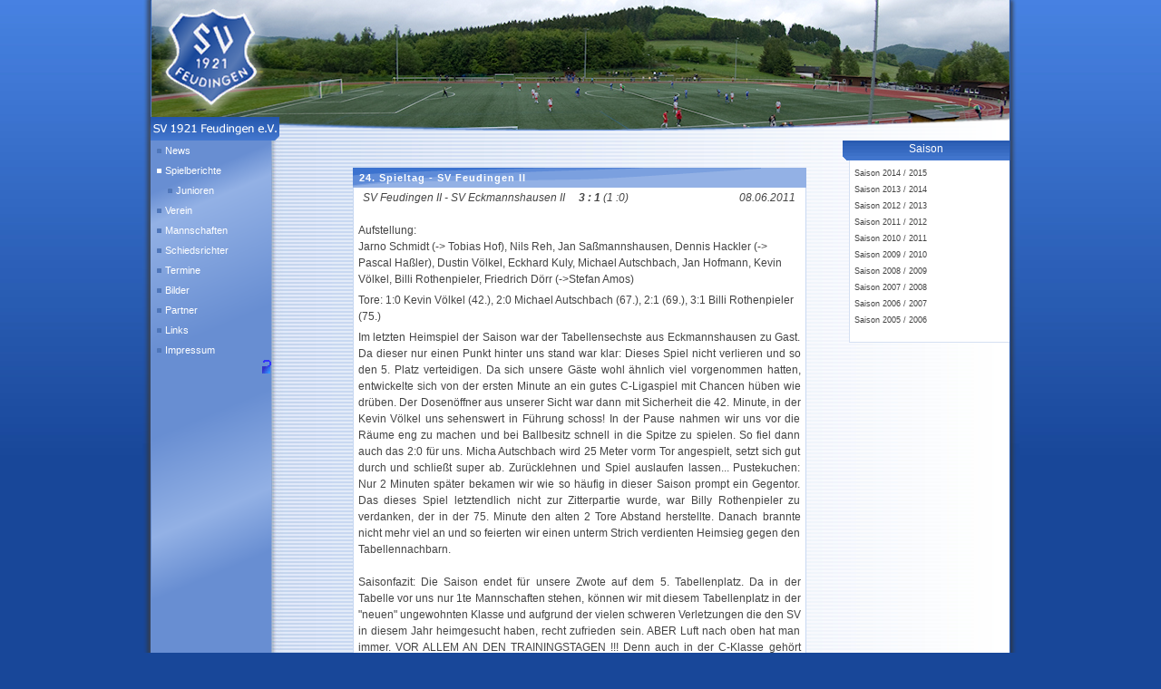

--- FILE ---
content_type: text/html; charset=utf-8
request_url: http://svfeudingen.siedla-design.de/?seite=berichte&klasse=&saison=2010
body_size: 9355
content:

<!DOCTYPE html PUBLIC "-//W3C//DTD XHTML 1.0 Transitional//EN"
    "http://www.w3.org/TR/xhtml1/DTD/xhtml1-transitional.dtd">
<html xmlns="http://www.w3.org/1999/xhtml" xml:lang="en" lang="en">
<head>
<title>SV 1921 Feudingen  - Die Spielberichte</title>
<meta http-equiv="content-type" content="text/html; charset=utf-8" />
<meta name="description" content="SV Feudingen">
<link rel="stylesheet" type="text/css" href="feudingen2.css" media="screen" /> 


<script type="text/javascript">

function insertHTML(mce,html) {
    tinyMCE.execInstanceCommand(mce,"mceInsertContent",false,html);
}

function insert(aTag, eTag, formular, eingabefeld, url) {
  var input = document.forms[formular].elements[eingabefeld];
  input.focus();
  var urlText = "";
  if (url == "ja")
   {
    urlText = prompt("Bitte URL eingeben (z.B. http://www.adresse.de)", "http://");
	aTag = aTag + urlText + " target=_neu>";
   }
  
  
  if(typeof document.selection != 'undefined') {
    var range = document.selection.createRange();
    var insText = range.text;
    range.text = aTag + insText + eTag;
    /* Anpassen der Cursorposition */
    range = document.selection.createRange();
    if (insText.length == 0) {
      range.move('character', -eTag.length);
    } else {
      range.moveStart('character', aTag.length + insText.length + eTag.length);      
    }
    range.select();
  }
 else if(typeof input.selectionStart != 'undefined')
  {
    var start = input.selectionStart;
    var end = input.selectionEnd;
    var insText = input.value.substring(start, end);
    input.value = input.value.substr(0, start) + aTag + insText + eTag + input.value.substr(end);
    /* Anpassen der Cursorposition */
    var pos;
    if (insText.length == 0) {
      pos = start + aTag.length;
    } else {
      pos = start + aTag.length + insText.length + eTag.length;
    }
    input.selectionStart = pos;
    input.selectionEnd = pos;
  }
  else
  {
    var pos;
    var re = new RegExp('^[0-9]{0,3}$');
    while(!re.test(pos)) {
      pos = prompt("Einf&uuml;gen an Position (0.." + input.value.length + "):", "0");
    }
    if(pos > input.value.length) {
      pos = input.value.length;
    }
    var insText = prompt("Bitte geben Sie den zu formatierenden Text ein:");
    input.value = input.value.substr(0, pos) + aTag + insText + eTag + input.value.substr(pos);
  }
}


function Aktualisieren(formular, textfeld, kontrollfeld) {
	tfeld = document.forms[formular].elements[textfeld];
	kfeld = document.forms[formular].elements[kontrollfeld];
	kfeld.value = tfeld.value.length +1;
 // document.getElementsByName(kontrollfeld).value = document.getElementsByName(kontrollfeld).value.length + 1;
  return true;
}


function toggleDisplay(komp)
{
var displ = 'block';
if (document.getElementById(komp).style.display == 'block')
{
	displ = 'none';
}
else
{
	displ = 'block';
}
document.getElementById(komp).style.display = displ;
}


var bildID = 0;

function selImage(im, imName, thumb)
{
	toggleDisplay('imageDropDown');
	document.getElementById('imageDropDownLink').innerHTML = '<img src=' + thumb + ' height=16 align=top> ' + imName;
	bildID = im;
}

function insertImageMittelRechts()
{
	if (bildID != 0)
	{
		insertHTML('inhalt','[einzelbildmittel-'+ bildID + ']');
	}
	else
	{
		alert('Bitte zuerst ein Bild ausw&auml;hlen!');
	}
}
function insertImageMittel()
{
	if (bildID != 0)
	{
		insertHTML('inhalt','[einzelbildmittelRechts-'+ bildID + ']');
	}
	else
	{
		alert('Bitte zuerst ein Bild ausw&auml;hlen!');
	}
}


function insertImageRechts()
{
	if (bildID != 0)
	{
		insertHTML('inhalt','[einzelbildRechts-'+ bildID + ']');
	}
	else
	{
		alert('Bitte zuerst ein Bild ausw&auml;hlen!');
	}
}
function insertImage()
{
	if (bildID != 0)
	{
		insertHTML('inhalt', '[einzelbild-'+ bildID + ']');
	}
	else
	{
		alert('Bitte zuerst ein Bild ausw&auml;hlen!');
	}
}
function insertThumb()
{
	if (bildID != 0)
	{
		insertHTML('inhalt', '[einzelbild_thumb-'+ bildID + ']');
	}
	else
	{
		alert('Bitte zuerst ein Bild ausw&auml;hlen!');
	}
}
function insertThumbRechts()
{
	if (bildID != 0)
	{
		insertHTML('inhalt', '[einzelbild_thumbRechts-'+ bildID + ']');
	}
	else
	{
		alert('Bitte zuerst ein Bild ausw&auml;hlen!');
	}
}
</script>
</head>
<body>


<table cellpadding="0" cellspacing="0" border="0" id="schatten">
<tr>
	<td style="background: url(gfx/schatten_links_wh.png); width: 10px;" valign="top"><img src="gfx/schatten_links.png" border="0" /><br /></td>
	<td valign="top" style="width: 946px;">

			<table cellpadding="0" cellspacing="0" id="all">
			<tr>
				<td colspan="2" class="layout_top"><td>
			</tr>
			<tr>
				<td valign="top" class="layout_menu">
					<a href="?seite=news">News</a>
					<a href="?seite=berichte" style="background: url(gfx/menu_punkt_aktiv.png) no-repeat 6px 9px;" >Spielberichte</a><a href="?seite=berichte&klasse=99" class="unter">Junioren</a>
					<a href="?seite=verein">Verein</a>
					<a href="?seite=mannschaft">Mannschaften</a>
					<a href="?seite=schiedsrichter">Schiedsrichter</a>
					<a href="?seite=termine">Termine</a>
					<a href="?seite=bilder">Bilder</a>
					<a href="?seite=partner">Partner</a>
					<a href="?seite=links">Links</a>
					<a href="?seite=impressum">Impressum</a><img src="gfx/login.gif" onclick="location.href='?seite=berichte&anzeigen=login'" style="float: right; cursor: pointer;" />
				</td>
				<td valign="top" class="layout_content">

<div class="allgemein_infoboxen">
	<div class="topic">Saison</div>
	<div class="inhalt" style="font-size: 9px;">
	<a href="?seite=berichte&klasse=&saison=2014">Saison 2014 / 2015</a><br /><a href="?seite=berichte&klasse=&saison=2013">Saison 2013 / 2014</a><br /><a href="?seite=berichte&klasse=&saison=2012">Saison 2012 / 2013</a><br /><a href="?seite=berichte&klasse=&saison=2011">Saison 2011 / 2012</a><br /><a href="?seite=berichte&klasse=&saison=2010">Saison 2010 / 2011</a><br /><a href="?seite=berichte&klasse=&saison=2009">Saison 2009 / 2010</a><br /><a href="?seite=berichte&klasse=&saison=2008">Saison 2008 / 2009</a><br /><a href="?seite=berichte&klasse=&saison=2007">Saison 2007 / 2008</a><br /><a href="?seite=berichte&klasse=&saison=2006">Saison 2006 / 2007</a><br /><a href="?seite=berichte&klasse=&saison=2005">Saison 2005 / 2006</a><br /></div>
</div>
	<a name="bericht497"></a>
	<div class="allgemein_kasten" style="width: 500px">
		<div class="topic">24. Spieltag - SV Feudingen II</div>
		<div class="zwischenzeile" style="height: 24px; overflow: hidden;">
			<div style="float: right;  margin-right: 4px;">08.06.2011</div>&nbsp;SV Feudingen II - SV Eckmannshausen II &nbsp;&nbsp;&nbsp; <b>3 : 1</b> (1 :0) 
		</div>
		<div class="inhalt"><p>Aufstellung:<br />Jarno Schmidt (-&gt; Tobias Hof), Nils Reh, Jan Sa&szlig;mannshausen, Dennis Hackler (-&gt; Pascal Ha&szlig;ler), Dustin V&ouml;lkel, Eckhard Kuly, Michael Autschbach, Jan Hofmann, Kevin V&ouml;lkel, Billi Rothenpieler, Friedrich D&ouml;rr (-&gt;Stefan Amos)</p>
<p>Tore: 1:0 Kevin V&ouml;lkel (42.), 2:0 Michael Autschbach (67.), 2:1 (69.), 3:1 Billi Rothenpieler (75.)</p>
<p style="text-align: justify;">Im letzten Heimspiel der Saison war der Tabellensechste aus Eckmannshausen zu Gast. Da dieser nur einen Punkt hinter uns stand war klar: Dieses Spiel nicht verlieren und so den 5. Platz verteidigen. Da sich unsere G&auml;ste wohl &auml;hnlich viel vorgenommen hatten, entwickelte sich von der ersten Minute an ein gutes C-Ligaspiel mit Chancen h&uuml;ben wie dr&uuml;ben. Der Dosen&ouml;ffner aus unserer Sicht war dann mit Sicherheit die 42. Minute, in der Kevin V&ouml;lkel uns sehenswert in F&uuml;hrung schoss! In der Pause nahmen wir uns vor die R&auml;ume eng zu machen und bei Ballbesitz schnell in die Spitze zu spielen. So fiel dann auch das 2:0 f&uuml;r uns. Micha Autschbach wird 25 Meter vorm Tor angespielt, setzt sich gut durch und schlie&szlig;t super ab. Zur&uuml;cklehnen und Spiel auslaufen lassen... Pustekuchen: Nur 2 Minuten sp&auml;ter bekamen wir wie so h&auml;ufig in dieser Saison prompt ein Gegentor. Das dieses Spiel letztendlich nicht zur Zitterpartie wurde, war Billy Rothenpieler zu verdanken, der in der 75. Minute den alten 2 Tore Abstand herstellte. Danach brannte nicht mehr viel an und so feierten wir einen unterm Strich verdienten Heimsieg gegen den Tabellennachbarn.<br /> <br />Saisonfazit: Die Saison endet f&uuml;r unsere Zwote auf dem 5. Tabellenplatz. Da in der Tabelle vor uns nur 1te Mannschaften stehen, k&ouml;nnen wir mit diesem Tabellenplatz in der "neuen" ungewohnten Klasse und aufgrund der vielen schweren Verletzungen die den SV in diesem Jahr heimgesucht haben, recht zufrieden sein. ABER Luft nach oben hat man immer. VOR ALLEM AN DEN TRAININGSTAGEN !!! Denn auch in der C-Klasse geh&ouml;rt Training einfach dazu. Das sollte bitte wieder mehr beherzigt werden. Bemerkenswert ist aber ganz klar, dass wir in der R&uuml;ckrunde, wo die Personalsorgen am gr&ouml;&szlig;ten waren und wir jede Woche die Mannschaft auf 3-4 Position umstellen mussten, nur einen Punkt weniger geholt haben als in der Hinrunde! Das spricht f&uuml;r eine gute Moral in der "gesamten" Truppe.</p>
<p style="text-align: justify;">Bericht: Tobias Kuhli</p>
<p>&nbsp;</p> </div>
	</div>
	<a name="bericht436"></a>
	<div class="allgemein_kasten" style="width: 500px">
		<div class="topic"> 2010/11 C1-Junioren Spielberichte</div>
		<div class="zwischenzeile" style="height: 24px; overflow: hidden;">
			<div style="float: right;  margin-right: 4px;">03.06.2011</div>&nbsp;
		</div>
		<div class="inhalt"><p style="text-align: center;"><span style="font-size: medium;"><a href="?seite=berichte&amp;bericht=435" target="_blank"><strong>H I E R</strong></a></span></p> </div>
	</div>
	<a name="bericht495"></a>
	<div class="allgemein_kasten" style="width: 500px">
		<div class="topic">28. Spieltag  - SV Feudingen I</div>
		<div class="zwischenzeile" style="height: 24px; overflow: hidden;">
			<div style="float: right;  margin-right: 4px;">30.05.2011</div>&nbsp;SV Feudingen I - SV Oberes Banfetal I &nbsp;&nbsp;&nbsp; <b>4 : 2</b> (2 :1) 
		</div>
		<div class="inhalt"><p><!--  --></p>
<p>Zum letzten Spiel der Saison empfingen wir bereits am Samstag die Mannschaft aus Hesselbach. Und fast typisch gerieten wir wieder sehr schnell in R&uuml;ckstand. Bereits nach 3 Minuten war Maik Rath per Kopf nach einer Ecke erfolgreich. In der Folgezeit spielten wir zwar nicht schlecht, kamen auch oft vor das gegnerische Geh&auml;use, doch die sich bietenden Chancen wurden allesamt leichtfertig vergeben. Dies &auml;nderte sich in der 36. Minute als Marian Stuchlik per Drehschuss erfolgreich war. Nach dem Ausgleich waren die Banfetaler kurzzeitig unsortiert, was wir nur 2 Zeigerumdrehungen weiter mit dem 2:1, wiederum durch Marian Stuchlik, ausnutzen konnten.</p>
<p>Die zweite Halbzeit verlief dann Deckungsgleich zur ersten. Eine dr&uuml;ckend &uuml;berlegene Feudinger Mannschaft mit Torchancen am Flie&szlig;band und abwartende Banfetaler, die immer wieder &uuml;ber Konter gef&auml;hrlich waren. Einer dieser Konter f&uuml;hrte dann auch zum Ausgleich. Ein Tor, dass man auch nicht alle Tage sieht. Der Ball klatschte gegen den Pfosten und von dort in die H&auml;nde unseres Keepers. Leider war die Situation etwas un&uuml;bersichtlich und ein Missverst&auml;ndnis f&uuml;hrte dann dazu, dass der Ball aus den H&auml;nden ins Tor &bdquo;gekloppt" wurde. Leider von einem unserer Spieler, denn sonst w&auml;re es ein klares Foulspiel gewesen. Naja, seis drum... Das wir am Ende herzlich dar&uuml;ber lachen konnten und sich der Verursacher wahrscheinlich noch ein paar Spr&uuml;che deswegen anh&ouml;ren muss, lag an Marian Stuchlik, der in der 77. Minute die erneute F&uuml;hrung erzielen konnte. Benni Pfeiffer lie&szlig; dann noch in der letzten Minute einen weiteren Treffer folgen zum verdienten Endstand von 4:2.</p>
<p>(Saison-)Fazit: Das Spiel gegen Hesselbach war typisch f&uuml;r uns. Teilweise herrlich vorgetragene Angriffe die sich abwechselten mit haarstr&auml;ubenden Fehlern. Unser Saisonziel: &bdquo;Bis zum Ende um die Meisterschaft mitspielen" haben wir daher auch deutlich verpasst. Wobei man dort etwas differenzieren muss. Die gr&ouml;&szlig;ere Entt&auml;uschung ist in meinen Augen die Hinrunde, als uns noch alle Spieler zur Verf&uuml;gung gestanden haben. Leider haben wir uns da noch der Niederlage in Elsoff v&ouml;llig aufgegeben und viel, zu viele Punkte leichtfertig verschenkt. Die R&uuml;ckrunde war dann Punktem&auml;&szlig;ig schw&auml;cher, aber meines Erachtens nach als Mannschaft st&auml;rker nach den ganzen Ausf&auml;llen. Wir waren in diesen Spielen mit Ausnahme Dielfen in keiner Begegnung unterlegen oder chancenlos. Daher k&ouml;nnen wir insgesamt gesehen mit einem guten Gef&uuml;hl in die Sommerpause gehen und in der n&auml;chsten Saison wieder angreifen.</p>
<p>Aufstellung: Mathias Jana, Jens Althaus (&rarr; Matthias Kuhli), Florian Schneider (&rarr; Kevin V&ouml;lkel), Sascha Schwarz, Daniel G&ouml;bel, J&ouml;rg Althaus, Markus Wied I, Torsten Knoche, Marian Stuchlik (&rarr; Jens Mengel), Benni Pfeiffer, Martin Uvira</p>
<p>Zum Abschlu&szlig; gilt noch allen Zuschauern, Fans und G&ouml;nnern der Mannschaft ein riesen Dank. Wie Samstag bereits gesagt, habt ihr uns wieder einmal vorbildlich unterst&uuml;tzt. Wir hoffen darauf, dass wir auch in der Saison 2011/12 weiter auf euch bauen k&ouml;nnen!</p>
<p>Bericht: J&ouml;rg Althaus</p>
<p>&nbsp;</p>
<p>&nbsp;</p> </div>
	</div>
	<a name="bericht473"></a>
	<div class="allgemein_kasten" style="width: 500px">
		<div class="topic"> 2010/11 B-Junioren Spielberichte</div>
		<div class="zwischenzeile" style="height: 24px; overflow: hidden;">
			<div style="float: right;  margin-right: 4px;">28.05.2011</div>&nbsp;
		</div>
		<div class="inhalt"><p style="text-align: center;"><span style="font-size: medium;"><strong><a href="?seite=berichte&amp;bericht=437" target="_blank"><strong>H I E R</strong></a></strong></span></p> </div>
	</div>
	<a name="bericht494"></a>
	<div class="allgemein_kasten" style="width: 500px">
		<div class="topic">23. Spieltag - SV Feudingen II</div>
		<div class="zwischenzeile" style="height: 24px; overflow: hidden;">
			<div style="float: right;  margin-right: 4px;">26.05.2011</div>&nbsp;GW Eschenbach - SV Feudingen II &nbsp;&nbsp;&nbsp; <b>2 : 0</b> (2 :0) 
		</div>
		<div class="inhalt"><p style="text-align: justify;">Aufstellung:<br />Tobias Hof (-&gt; Jarno Schmidt), Nils Reh, Jan Sa&szlig;mannshausen, Dennis Hackler, Friedrich D&ouml;rr (-&gt; Stefan Amos), Eckhard Kuly, Michael Autschbach, Billi Rothenpieler, Steffen Schmidt, Kevin V&ouml;lkel, Marco Schiavone<br /> <br />Tore: 1:0 (24.), 2:0 (29.)<br /> <br />F&uuml;r das Spiel in Eschenbach beim Tabellenf&uuml;hrer mit seiner 129 Tore-Offensive hatten wir uns vorgenommen, das Spiel so lange wie m&ouml;glich offen zu gestalten und ja nicht unter die R&auml;der zu geraten. Genau so gingen wir dann auch von Beginn an zu Werke. Aggressiv in den Zweik&auml;mpfen und schn&ouml;rkellos im Spielaufbau. Dass Eschenbach zurecht an der Tabellenspitze steht und in die B-Liga aufsteigt, zeigten sie eindrucksvoll. Ein schnell vorgetragener Angriff nach dem n&auml;chsten. Wir wussten uns aber zu wehren und so stand bis Mitte der 1ten H&auml;lfte die Null. Um so &auml;rgerlicher, dass wir dann in der 24. Minute durch einen Standard in R&uuml;ckstand gerieten und als der Gastgeber dann kurze Zeit sp&auml;ter auch noch auf 2:0 erh&ouml;hte, passte die Stimmung zu den rabenschwarzen Gewitterwolken die &uuml;ber uns hinweg zogen! Spielunterbrechung... Zeit zum sammeln und siehe als das Spiel wieder angepfiffen wurde, war bei uns die Ordnung wieder da. Wir standen zwar immer noch auf Grund der Klasse des Gegners recht tief, aber anbrennen sollte vorerst nichts mehr. Nachdem unser Torwart Tobias Hof in der 35. Minute mit dickem Kn&ouml;chel durch Jarno Schmidt ersetzt werden musste und auch noch unser Libero Friedrich D&ouml;rr mit Knieprellung kurz nach der Pause ausfiel, pfiffen wir personell endg&uuml;ltig aus dem letzten Loch!! Einem guten Torwart Jarno Schmidt, einem souver&auml;n agierendem Libero Marco Schiavone und einer tollen Moral der ganzen Mannschaft war es dann zu verdanken, dass Eschenbach zu keinem weiteren Torerfolg kommen sollte. In der Schlussphase hatten wir durch Billi Rothenpieler sogar noch die Chance zum Anschluss, doch er verzog leider 2x knapp.<br />Der Sieg geht f&uuml;r Eschenbach vollkommen in Ordnung, da sie spielerisch die klar bessere Mannschaft waren. Wir jedoch m&uuml;ssen uns nicht &auml;rgern, da wir mit gro&szlig;em Einsatz ein gutes Spiel geliefert haben. Im letzten Heimspiel gegen Eckmannshausen geht es nun noch einmal darum den f&uuml;nften Tabellenplatz zu sichern und die Saison vers&ouml;hnlich zu beenden!!!<br /> <br />Der SV Feudingen gratuliert GW Eschenbach zum verdienten Aufstieg in die B-Liga und w&uuml;nscht viel Erfolg in der neuen Spielklasse!! <br /> <br />Bericht: Tobias Kuhli</p> </div>
	</div>
	<a name="bericht493"></a>
	<div class="allgemein_kasten" style="width: 500px">
		<div class="topic">27. Spieltag  - SV Feudingen I</div>
		<div class="zwischenzeile" style="height: 24px; overflow: hidden;">
			<div style="float: right;  margin-right: 4px;">24.05.2011</div>&nbsp;1. FC Dautenbach I - SV Feudingen I &nbsp;&nbsp;&nbsp; <b>2 : 2</b> (1 :2) 
		</div>
		<div class="inhalt"><p><!--  --></p>
<p>Bereits nach 2 Minuten erhielten unsere Hoffnungen auf einen Punktgewinn am Sender einen herben D&auml;mpfer. Nach einem absolut unn&ouml;tigen Ballverlust unseres Liberos (Name der Red. unbekannt :-) ) spielten die Dautenbacher eine Flanke von der rechten Seite vor unser Tor, die Mats Sch&ouml;lzke aus kurzer Distanz &uuml;ber die Linie dr&uuml;cken konnte. Nach der kalten Dusche brauchten wir einige Minuten um uns wieder zu sammeln, was aber auch sehr gut gelang. In der Folge waren wir n&auml;mlich die &uuml;berlegene Truppe und konnten mit der dritten guten Chance den Ausgleich erzielen. Benni Pfeiffer kr&ouml;nte eine feine Einzelleistung mit dem Treffer zum 1:1 in der 20. Minute. Die Dautenbacher, die unbedingt gewinnen wollten (bzw. mussten), reagierten mit w&uuml;tenden Angriffen auf das Tor, die aber allesamt abgewehrt werden konnten oder aber in letzter Instanz von unserem starken Keeper entsch&auml;rft wurden. Recht passend kam dann die Gewitterunterbrechung f&uuml;r unsere Mannschaft, da in dieser noch einmal eindringlich unsere Fehler angesprochen wurden. Dies stie&szlig; auch auf Geh&ouml;r, denn als das Spiel fortgef&uuml;hrt wurde, waren wir wieder &uuml;berlegen. Kr&ouml;nung war dann das 1:2 der Marke &bdquo;Traumtor" durch Florian Schneider. Sein Schuss aus rund 30 Metern schlug unhaltbar im rechten oberen Torwinkel der Dautenbacher ein. In dieser Phase h&auml;tten wir durchaus weitere Treffer folgen lassen k&ouml;nnen, was im Nachhinein betrachtet sogar 3 Punkte h&auml;tte bringen k&ouml;nnen.</p>
<p>So war die zweite H&auml;lfte eine reine Abwehrschlacht. Zwar waren wir immer mal wieder &uuml;ber Konter gef&auml;hrlich, doch unter dem Strich waren die Dautenbacher das gef&auml;hrlichere Team. Dementsprechend ging dann auch der Endstand, sichergestellt von Mats Sch&ouml;lzke in der 52. Minute, in Ordnung.</p>
<p>Fazit: Nach Wochen der Entt&auml;uschungen haben wir endlich noch einmal eine Leistung gezeigt, mit der jeder zufrieden sein kann. Es hat richtig Spass gemacht, da wir trotz der herben Personalsorgen zusammen gehalten haben und den qualitativen Unterschied durch Kampf und Wille wettgemacht haben. Jetzt hoffen wir alle auf einen vers&ouml;hnlichen Saisonabschlu&szlig; am kommenden Samstag gegen Oberes Banfetal, damit wir noch mit einem guten Gef&uuml;hl aus einer alles in allem sehr wechselhaften Saison gehen k&ouml;nnen.</p>
<p>Aufstellung: Mathias Jana, Jens Althaus, Florian Schneider (&rarr; Jens Mengel), Matthias Kuhli (&rarr; Sebastian Greb), Daniel G&ouml;bel, J&ouml;rg Althaus, Markus Wied I, Torsten Knoche, Marian Stuchlik, Benni Pfeiffer, Martin Uvira</p>
<p>Bericht: J&ouml;rg Althaus</p>
<p>&nbsp;</p> </div>
	</div>
	<a name="bericht492"></a>
	<div class="allgemein_kasten" style="width: 500px">
		<div class="topic">26. Spieltag  - SV Feudingen I</div>
		<div class="zwischenzeile" style="height: 24px; overflow: hidden;">
			<div style="float: right;  margin-right: 4px;">20.05.2011</div>&nbsp;SSV Sohlbach-Buchen I - SV Feudingen I &nbsp;&nbsp;&nbsp; <b>1 : 0</b> (0 :0) 
		</div>
		<div class="inhalt"><p><!--  --></p>
<p>Auf ungewohnte Asche ging es am letzten Sonntag gegen die Mannschaft aus Sohlbach-Buchen und eins wurde uns immer wieder eingetrichtert: Die Gegebenheiten akzeptieren und so spielen, wie man es auf einem Aschenplatz tun muss. Das klappte auch gut. Wir spielten in der eigenen H&auml;lfte ohne Geschn&ouml;rkel und riskierten erst ab der Mittellinie etwas. Gro&szlig;e Chancen lie&szlig;en allerdings auf sich warten und da es auf beiden Seiten so war, ging es mit einem leistungsgerechten 0:0 in die Kabine.<br /> Nach der Pause waren wir dann deutlich &uuml;berlegen. Vom Anpfiff weg bestimmten wir das Spiel und hatten viele, viele gute M&ouml;glichkeiten, von denen man mindestens eine nutzen muss. So war es wie so oft im Fu&szlig;ball: 90 Spielminute, Freistoss von der Mittellinie f&uuml;r unsere Truppe, der nach der Ausf&uuml;hrung gekl&auml;rt wurde und dann ging es ganz schnell - Konter und Tor. Einfach unfassbar!</p>
<p>Fazit: Wir haben es wirklich hinbekommen 3 Spiele nacheinander in der Nachspielzeit zu verlieren. Normalerweise begr&uuml;ndet man so etwas immer mit fehlender Kondition. Bei uns ist dies definitiv nicht der Fall. Vielmehr waren wir (Ausnahme Kreuztal) in den letzten Minuten am Dr&uuml;cker und wollten unbedingt gewinnen. Nach diesen Spielen kann man sagen: &bdquo;Manchmal ist weniger mehr!"</p>
<p>Aufstellung: Mathias Jana, Jens Althaus, Sascha Schwarz, Matthias Kuhli, Daniel G&ouml;bel, J&ouml;rg Althaus, Markus Wied I, Torsten Knoche, Marian Stuchlik, Benni Pfeiffer, Jens Mengel (&rarr; Sebastian Greb)<br /> Im Kader: Dustin V&ouml;lkel</p>
<p>Bericht: J&ouml;rg Althaus</p>
<p>&nbsp;</p> </div>
	</div>
	<a name="bericht491"></a>
	<div class="allgemein_kasten" style="width: 500px">
		<div class="topic">25. Spieltag  - SV Feudingen I</div>
		<div class="zwischenzeile" style="height: 24px; overflow: hidden;">
			<div style="float: right;  margin-right: 4px;">19.05.2011</div>&nbsp;SV Dreis-Tiefenbach I - SV Feudingen I &nbsp;&nbsp;&nbsp; <b>3 : 2</b> (1 :1) 
		</div>
		<div class="inhalt"><p><!--  --></p>
<p>Beim Spiel gegen Dreis-Tiefenbach legten wir eine grottenschlechte erste Halbzeit hin und man f&uuml;hlte sich peinlich ber&uuml;hrt, dass wir mit einem 1:1 in die Kabine gehen &bdquo;durften". Ein deutliches Ergebnis zu Gunsten der Gastgeber h&auml;tte dem Spielverlauf eher entsprochen.<br />Die zweite Halbzeit war dann deutlich besser, auch wenn wir zu keiner Phase an unser wirkliches Leistungsverm&ouml;gen heran kamen. So war die knappe 3:2 Niederlage unter dem Strich verdient.</p>
<p>Torfolge: 1:0, 1:1 Eigentor, 2:1, 2:2 Sascha Schwarz, 3:2</p>
<p>Aufstellung: Mathias Jana, Jens Althaus, Sascha Schwarz, Sebastian Greb, Jens Mengel (&rarr; Kevin V&ouml;lkel), J&ouml;rg Althaus, Markus Wied I (&rarr; Matthias Kuhli), Torsten Knoche, Marian Stuchlik, Benni Pfeiffer, Florian Schneider</p>
<p>Bericht: J&ouml;rg Althaus</p>
<p>&nbsp;</p> </div>
	</div>
	<a name="bericht489"></a>
	<div class="allgemein_kasten" style="width: 500px">
		<div class="topic">21. Spieltag - SV Feudingen</div>
		<div class="zwischenzeile" style="height: 24px; overflow: hidden;">
			<div style="float: right;  margin-right: 4px;">14.05.2011</div>&nbsp;SV Feudingen II - GW Eschenbach II &nbsp;&nbsp;&nbsp; <b>1 : 3</b> (0 :0) 
		</div>
		<div class="inhalt"><p>Aufstellung:<br />Tobias Kuhli, Jan Sa&szlig;mannshausen, Dustin V&ouml;lkel, Nils Reh, Dennis Hackler (-&gt; Pascal Ha&szlig;ler), Eckhard Kuly (-&gt;Stefan Amos), Billi Rothenpieler, Patrick Ha&szlig;ler, Michael Autschbach, Friedrich D&ouml;rr (-&gt; Dennis V&ouml;lkel), Kevin V&ouml;lkel</p>
<p>Tore: 0:1 (57.), 0:2 (63.), 0:3 (68.), 1:3 Stefan Amos (87.)</p>
<p style="text-align: justify;">Die erste Halbzeit war bis zum v&ouml;llig unn&ouml;tigen "entscheidenden" Platzverweis gegen uns nach knapp einer halben Stunde ausgeglichen. Chancen gab es auf beiden Seiten. Bis zum Seitenwechsel konnten wir die Partie dennoch offen gestalten, aber es machten sich erste Anzeichen der Unterzahl bemerkbar. Kurz nach der Pause hatten wir dann sogar die M&ouml;glichkeit zur F&uuml;hrung. Leider war unser St&uuml;rmer zu eigensinnig und &uuml;bersah seine mitgelaufenen Kollegen. Danach lief es leider nur noch in eine Richtung, n&auml;mlich auf unser Geh&auml;use. Das negative Ergebnis davon waren drei Gegentore innerhalb von nur elf Minuten. Die Begegnung war entschieden. Ergebniskosmetik konnten wir kurz vor Schluss durch ein Tor von Stefan Amos betreiben.<br />Eine verdiente Niederlage, weil wir im Kollektiv schwach waren und sich ein guter Gegner im Tannenwald pr&auml;sentierte. Problem war zudem, dass sich eine gewisse Zufriedenheit und ein sicherer Sieg schon vor Anpfiff bemerkbar machte.</p> </div>
	</div>
	<a name="bericht490"></a>
	<div class="allgemein_kasten" style="width: 500px">
		<div class="topic">22. Spieltag - SV Feudingen II</div>
		<div class="zwischenzeile" style="height: 24px; overflow: hidden;">
			<div style="float: right;  margin-right: 4px;">14.05.2011</div>&nbsp;TuS Johannland II - SV Feudingen II &nbsp;&nbsp;&nbsp; <b>1 : 4</b> (0 :1) 
		</div>
		<div class="inhalt"><p style="text-align: justify;">Aufstellung:<br />Tobias Hof, Friedrich D&ouml;rr, Pascal Ha&szlig;ler (-&gt; Sven Rothenpieler), Jan Sa&szlig;mannshausen, Eckhard Kuly, Dennis Hackler, Michael Autschbach, Sebastian Greb, Nils Reh, Marco Schiavone (-&gt; Jarno Schmidt), Kevin V&ouml;lkel<br /> <br />Tore: 0:1 Kevin V&ouml;lkel (30.), 1:1 (49.), 1:2 Marco Schiavone (64., HE), 1:3 Sebastian Greb (71.), 1:4 Kevin V&ouml;lkel (74.)<br /> <br />F&uuml;r das vorgezogene Siel gegen Johannland konnten wir nach langem Hin und Her widererwarten doch noch 13 Spieler zusammenkratzen. Die Saison hinterl&auml;sst allm&auml;hlich ihre Spuren und so gilt es, die letzten ausstehenden Spiele ordentlich &uuml;ber die B&uuml;hne zu bringen. Gegen den Tabellenletzten musste deshalb unbedingt ein Sieg her, egal wie. Der "fremde" Ascheplatzuntergrund machte uns &uuml;ber 90 Minuten das Leben schwer. Aufbauspiel und Kombinationen &uuml;ber mehrere Stationen waren Mangelware. Dementsprechend lange dauerte es mit der F&uuml;hrung. Kevin V&ouml;lkel erzielte in der 30. Minute mit einem satten Linksschuss die verdiente F&uuml;hrung. Bis zu Pause passierte nichts mehr. Vieles war dem Zufall &uuml;berlassen. Nach dem Seitenwechsel dann die kalte Dusche f&uuml;r uns. Nach einem Ballverlust in der Vorw&auml;rtsbewegung kam es pl&ouml;tzlich in unserer Defensive zur Eins gegen Eins Situation. Der Johannl&auml;nder St&uuml;rmer konnte sich durchsetzen, umspielte dann den herausgelaufenen Torwart und schob zum Ausgleich ein. Klassisches Kontertor eiskalt vollendet. Ein verwandelter Handelfmeter von Marco Schiavone (64.) verhalf uns zur erneuten F&uuml;hrung. Danach hatten wir das Spiel jederzeit im Griff und endlich versuchten wir den Ball laufen zu lassen. Es war nun mehr Struktur und Ordnung am Platz. Zwangsl&auml;ufig erspielten wir uns eine Reihe an guten M&ouml;glichkeiten. Leider konnten nur Sebastian Greb (71.) und Kevin V&ouml;lkel (74.) diese auch nutzen. Am Ende steht ein Pflichtsieg. Nicht mehr und nicht weniger. Kritikpunkt ganz klar: Die Chancenverwertung!<br /> <br />Bericht: Sven Rothenpieler</p> </div>
	</div>
	<div class="allgemein_kasten" style="width: 500px">
		<div class="topic">Seiten</div>
		<div class="inhalt"><b><a href="?seite=berichte&saison=2010&beginn=0">1</a> </b><a href="?seite=berichte&saison=2010&beginn=10">2</a> <a href="?seite=berichte&saison=2010&beginn=20">3</a> <a href="?seite=berichte&saison=2010&beginn=30">4</a> <a href="?seite=berichte&saison=2010&beginn=40">5</a> <a href="?seite=berichte&saison=2010&beginn=50">6</a> </div>
	</div>	
				</td>
			</tr>
			</table>

	</td>
	<td style="background: url(gfx/schatten_rechts_wh.png); width: 10px;" valign="top"><img src="gfx/schatten_rechts.png" border="0" /><br /></td>
</tr>


</table>


</body>
</html>

--- FILE ---
content_type: text/css
request_url: http://svfeudingen.siedla-design.de/feudingen2.css
body_size: 1043
content:
body {
	margin: 0; padding: 0;
	font-family: Verdana, Arial, Helvetica;
	font-size: 12px;
	line-height: 150%;
	color: #444;
	background: #184799 url("gfx/hg.jpg") repeat-x;
}


p {
	margin: 5px 0;
}

a:link, a:visited {
	color: #444;
	text-decoration: none;
}
a:hover, a:active {
	color: #444;
	text-decoration: underline;
}

.delete {
	float: right;
	color: red;
	font-weight: bold;
	border: 1px solid red;
	padding: 2px;
	display: block;
	background: #fff;
}

#schatten {
	width: 966px; 
	margin-left: auto;
	margin-right: auto;
	border-width: 0;
}
#all {
	width: 946px; 
	border-width: 0;
}

.layout_top {
	height: 155px;
	background: #507fd1 url("gfx/top2.png") no-repeat;
}

.layout_menu {
	width: 132px;
	background: #688ED2 url("gfx/menu_hg.png") no-repeat;
	padding-bottom: 10px;
}

.layout_content {
	background: #eff4fa url("gfx/content_hg.png") repeat-y;
	padding-bottom: 30px;
}

.layout_menu a, .layout_menu a:link, .layout_menu a:visited {
	display: block;
	color: #fff;
	text-decoration: none;
	padding: 2px 15px;
	font-size: 11px;
	background: url("gfx/menu_punkt.png") no-repeat 6px 9px;
}
.layout_menu a:hover, .layout_menu a:active {
	background: url("gfx/menu_punkt_aktiv.png") no-repeat 6px 9px;
}

.layout_menu .unter {
	margin-left: 12px;
}
.counter {
	margin-top: 65px;
	margin-left: 15px;
	color: #fff;
	font-size: 9px;
}


.vorstand_table {
	margin: 5px 25px;
}

.vorstand_table_topic {
	color: #2a579a;
	font-weight: bold;
	border-width: 0 0 1px 0; border-color: #d5e0f2; border-style: solid;
}

.mannschaften {
	width: 100%;
	color: inherit;
	font-family: inherit;
	font-size: inherit;
}
.mannschaften td {
	padding: 5px;
}

.mannschaften_inhalt {
	width: 90%;
	margin-left: auto;
	margin-right: auto;
}

.mannschaften_foto {
	display: block;
	margin-left: auto;
	margin-right: auto;
	margin-bottom: 9px;
}

.news_berichtlink {
	margin-top: 17px;
	padding-left: 25px;
	font-size: 10px;
	background: url("gfx/menu_punkt.png") no-repeat 11px 8px;
}


.verwaltung {
	padding: 2px 7px;
	background: #fff;
	line-height: 300%;
	border-width: 1px; border-color: #c8d8f2; border-style: solid;
}
.verwaltung_topic {
	color: #2a579a;
	font-size: smaller;
	font-weight: bold;
	border-width: 0 0 1px 0; border-color: #d5e0f2; border-style: solid;
}


.allgemein_ticker {
	padding: 2px 7px;
	background: #fff;
	font-size: smaller;
	font-style: italic;
	border-width: 1px; border-color: #c8d8f2; border-style: solid;
}
.allgemein_ticker_topic {
	color: #2a579a;
	font-weight: bold;
	border-width: 0 0 1px 0; border-color: #d5e0f2; border-style: solid;
}

.allgemein_kasten {
	width: 650px;
	margin-left: 90px;
	margin-top: 30px;
	background: #fff;
}
.allgemein_kasten .topic {
	height: 22px;
	padding-left: 7px;
	line-height: 22px;
	font-size: 11px;
	font-weight: bold;
	letter-spacing: 1px;
	background: #94b2e6 url("gfx/kasten_topic.png") no-repeat;
	color: #fff;
	overflow: hidden;
}
.allgemein_kasten .zwischenzeile {
	padding: 2px 7px;
	background: #fff;
	font-style: italic;
	border-width: 0 1px 0 1px; border-color: #c8d8f2; border-style: solid;
}
.allgemein_kasten .inhalt {
	padding: 5px;
	background: #fff;
	border-width: 0 1px 1px 1px; border-color: #c8d8f2; border-style: solid;
}

.allgemein_infoboxen {
	width: 184px;
	float: right;
	border: 0px solid #184799;
	clear: right;
}
.allgemein_infoboxen .topic {
	height: 22px;
	text-align: center;
	background: url("gfx/infokasten_topic.gif") no-repeat;
	color: #fff;
	overflow: hidden;
}
.allgemein_infoboxen .inhalt {
	padding: 5px;
	padding-bottom: 15px;
	background: #fff;
	margin-left: 7px;
	font-size: 11px;
	color: #2a579a;
	border-width: 0 0 1px 1px; border-color: #d5e0f2; border-style: solid;
}

.thumb {
	float: left;
	border-width: 9px;
	border-color: #eee;
	border-style: solid;
	margin: 3px;
}
.thumb:hover {
	border-color: #ddd;
}